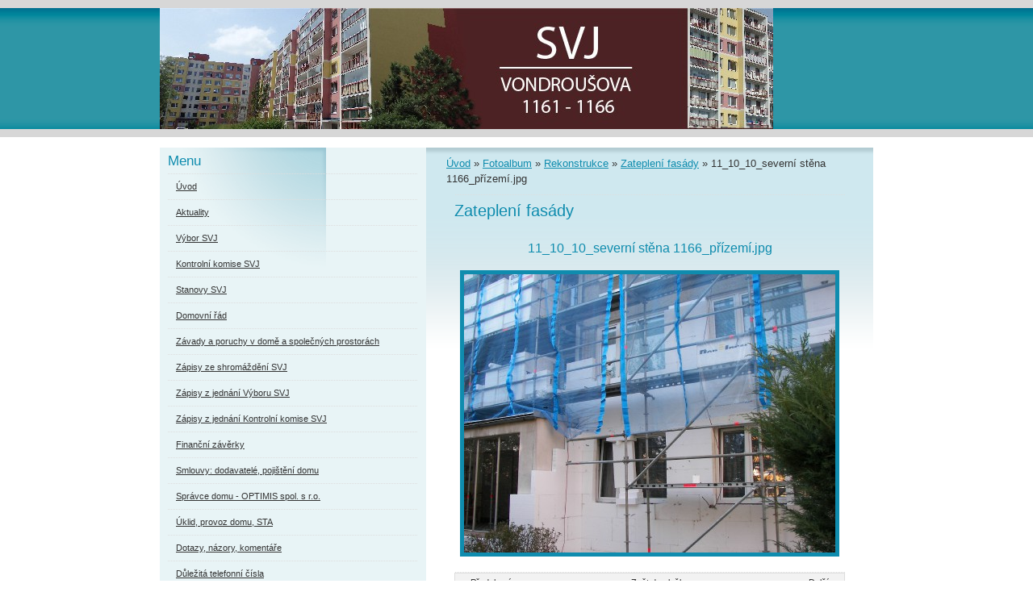

--- FILE ---
content_type: text/html; charset=UTF-8
request_url: https://www.vondrousova1161-1166.cz/fotoalbum/rekonstrukce/zatepleni-fasady/11_10_10_severni-stena-1166_prizemi.jpg.html
body_size: 4982
content:
<?xml version="1.0" encoding="utf-8"?>
<!DOCTYPE html PUBLIC "-//W3C//DTD XHTML 1.0 Transitional//EN" "http://www.w3.org/TR/xhtml1/DTD/xhtml1-transitional.dtd">
<html lang="cs" xml:lang="cs" xmlns="http://www.w3.org/1999/xhtml" >

      <head>

        <meta http-equiv="content-type" content="text/html; charset=utf-8" />
        <meta name="description" content="Oficiální stránky Společenství vlastníků pro dům Vondroušova 1161-1166, Praha 6 - Řepy" />
        <meta name="keywords" content="Společenství,vlastníků,pro,dům,Vondroušova,1161-1166,Praha,6,-,Řepy" />
        <meta name="robots" content="all,follow" />
        <meta name="author" content="www.vondrousova1161-1166.cz" />
        <meta name="viewport" content="width=device-width, initial-scale=1.0">
        
        <title>
            www.vondrousova1161-1166.cz - Fotoalbum - Rekonstrukce - Zateplení fasády - 11_10_10_severní stěna 1166_přízemí.jpg
        </title>
        <link rel="stylesheet" href="https://s3a.estranky.cz/css/d1000000190.css?nc=184290701" type="text/css" /><style type="text/css">@media screen, projection {
	#header .inner_frame { background:transparent url(/img/ulogo.959437.jpeg) no-repeat; }
}</style>
<link rel="stylesheet" href="//code.jquery.com/ui/1.12.1/themes/base/jquery-ui.css">
<script src="//code.jquery.com/jquery-1.12.4.js"></script>
<script src="//code.jquery.com/ui/1.12.1/jquery-ui.js"></script>
<script type="text/javascript" src="https://s3c.estranky.cz/js/ui.js?nc=1" id="index_script" ></script>
			<script type="text/javascript">
				dataLayer = [{
					'subscription': 'true',
				}];
			</script>
			
    </head>
    <body class="">
        <!-- Wrapping the whole page, may have fixed or fluid width -->
        <div id="whole-page">

            

            <!-- Because of the matter of accessibility (text browsers,
            voice readers) we include a link leading to the page content and
            navigation } you'll probably want to hide them using display: none
            in your stylesheet -->

            <a href="#articles" class="accessibility-links">Jdi na obsah</a>
            <a href="#navigation" class="accessibility-links">Jdi na menu</a>

            <!-- We'll fill the document using horizontal rules thus separating
            the logical chunks of the document apart -->
            <hr />

            

			<!-- block for skyscraper and rectangle  -->
            <div id="sticky-box">
                <div id="sky-scraper-block">
                    
                    
                </div>
            </div>
            <!-- block for skyscraper and rectangle  -->

            <!-- Wrapping the document's visible part -->
            <div id="document">
                <div id="in-document">
                    
                    <!-- Hamburger icon -->
                    <button type="button" class="menu-toggle" onclick="menuToggle()" id="menu-toggle">
                    	<span></span>
                    	<span></span>
                    	<span></span>
                    </button>
                    
                    <!-- header -->
  <div id="header">
     <div class="inner_frame">
        <!-- This construction allows easy image replacement -->
        <h1 class="head-left">
  <a href="https://www.vondrousova1161-1166.cz/" title="" ></a>
  <span title="">
  </span>
</h1>
        <div id="header-decoration" class="decoration">
        </div>
     </div>
  </div>
<!-- /header -->


                    <!-- Possible clearing elements (more through the document) -->
                    <div id="clear1" class="clear">
                        &nbsp;
                    </div>
                    <hr />

                    <!-- body of the page -->
                    <div id="body">
                        
                        <!-- main page content -->
                        <div id="content">
                            <!-- Breadcrumb navigation -->
<div id="breadcrumb-nav">
  <a href="/">Úvod</a> &raquo; <a href="/fotoalbum/">Fotoalbum</a> &raquo; <a href="/fotoalbum/rekonstrukce/">Rekonstrukce</a> &raquo; <a href="/fotoalbum/rekonstrukce/zatepleni-fasady/">Zateplení fasády</a> &raquo; <span>11_10_10_severní stěna 1166_přízemí.jpg</span>
</div>
<hr />

                            <script language="JavaScript" type="text/javascript">
  <!--
    index_setCookieData('index_curr_photo', 132);
  //-->
</script>

<div id="slide">
  <h2>Zateplení fasády</h2>
  <div id="click">
    <h3 id="photo_curr_title">11_10_10_severní stěna 1166_přízemí.jpg</h3>
    <div class="slide-img">
      <a href="/fotoalbum/rekonstrukce/zatepleni-fasady/7_10_10_-stevba-leseni-na-1162_3.jpg.html" class="previous-photo"  id="photo_prev_a" title="předchozí fotka"><span>&laquo;</span></a>  <!-- previous photo -->

      <a href="/fotoalbum/rekonstrukce/zatepleni-fasady/11_10_10_severni-stena-1166_prizemi.jpg.-.html" class="actual-photo" onclick="return index_photo_open(this,'_fullsize');" id="photo_curr_a"><img src="/img/mid/132/11_10_10_severni-stena-1166_prizemi.jpg" alt="" width="460" height="345"  id="photo_curr_img" /></a>   <!-- actual shown photo -->

      <a href="/fotoalbum/rekonstrukce/zatepleni-fasady/11_10_10_zapadni-stena.jpg.html" class="next-photo"  id="photo_next_a" title="další fotka"><span>&raquo;</span></a>  <!-- next photo -->

      <br /> <!-- clear -->
    </div>
    <p id="photo_curr_comment">
      
    </p>
    
  </div>
  <!-- TODO: javascript -->
<script type="text/javascript">
  <!--
    var index_ss_type = "small";
    var index_ss_nexthref = "/fotoalbum/rekonstrukce/zatepleni-fasady/11_10_10_zapadni-stena.jpg.html";
    var index_ss_firsthref = "/fotoalbum/rekonstrukce/zatepleni-fasady/28_9_10-jihoozapad.jpg.html";
    index_ss_init ();
  //-->
</script>

  <div class="slidenav">
    <div class="back" id="photo_prev_div">
      <a href="/fotoalbum/rekonstrukce/zatepleni-fasady/7_10_10_-stevba-leseni-na-1162_3.jpg.html" id="photo_ns_prev_a">&larr; Předchozí</a>

    </div>
    <div class="forward" id="photo_next_div">
      <a href="/fotoalbum/rekonstrukce/zatepleni-fasady/11_10_10_zapadni-stena.jpg.html" id="photo_ns_next_a">Další &rarr;</a>

    </div>
    <a href="/fotoalbum/rekonstrukce/zatepleni-fasady/">Zpět do složky</a>
    <br />
  </div>
  
  <script type="text/javascript">
    <!--
      index_photo_init ();
    //-->
  </script>
</div>
  
                        </div>
                        <!-- /main page content -->

                        <div id="nav-column">

                            <div class="column">
                                <div class="inner-column inner_frame">
                                    
                                    
                                    
                                </div>
                            </div>

                            <!-- Such navigation allows both horizontal and vertical rendering -->
<div id="navigation">
    <div class="inner_frame">
        <h2>Menu
            <span id="nav-decoration" class="decoration"></span>
        </h2>
        <nav>
            <menu class="menu-type-standard">
                <li class="">
  <a href="/">Úvod</a>
     
</li>
<li class="">
  <a href="/clanky/aktuality/">Aktuality</a>
     
</li>
<li class="">
  <a href="/clanky/vybor-svj.html">Výbor SVJ</a>
     
</li>
<li class="">
  <a href="/clanky/kontrolni-komise-svj.html">Kontrolní komise SVJ</a>
     
</li>
<li class="">
  <a href="/clanky/stanovy-svj/">Stanovy SVJ </a>
     
</li>
<li class="">
  <a href="/clanky/domovni-rad/">Domovní řád</a>
     
</li>
<li class="">
  <a href="/clanky/zavady-a-poruchy-v-dome-a-spolecnych-prostorach/">Závady a poruchy v domě a společných prostorách</a>
     
</li>
<li class="">
  <a href="/clanky/zapisy-ze-shromazdeni-svj/">Zápisy ze shromáždění SVJ</a>
     
</li>
<li class="">
  <a href="/clanky/zapisy-z-jednani-vyboru-svj/">Zápisy z jednání Výboru SVJ</a>
     
</li>
<li class="">
  <a href="/clanky/zapisy-z-jednani-kontrolni-komise-svj/">Zápisy z jednání Kontrolní komise SVJ</a>
     
</li>
<li class="">
  <a href="/clanky/financni-zaverky/">Finanční závěrky</a>
     
</li>
<li class="">
  <a href="/clanky/smlouvy--dodavatele--pojisteni-domu/">Smlouvy: dodavatelé, pojištění domu</a>
     
</li>
<li class="">
  <a href="/clanky/spravce-domu---optimis-spol.-s-r.o..html">Správce domu - OPTIMIS spol. s r.o.</a>
     
</li>
<li class="">
  <a href="/clanky/uklid--provoz-domu--sta/">Úklid, provoz domu, STA</a>
     
</li>
<li class="">
  <a href="/clanky/dotazy--nazory--komentare.html">Dotazy, názory, komentáře</a>
     
</li>
<li class="">
  <a href="/clanky/dulezita-telefonni-cisla.html">Důležitá telefonní čísla</a>
     
</li>

            </menu>
        </nav>
        <div id="clear6" class="clear">
          &nbsp;
        </div>
    </div>
</div>
<!-- menu ending -->

                            
                            

                            <div id="clear2" class="clear">
                                &nbsp;
                            </div>
                            <hr />

                            <!-- Side column left/right -->
                            <div class="column">

                                <!-- Inner column -->
                                <div class="inner_frame inner-column">
                                    <!-- Photo album -->
  <div id="photo-album-nav" class="section">
    <h2>Fotoalbum
      <span id="photo-album-decoration" class="decoration">
      </span></h2>
    <div class="inner_frame">
      <ul>
        <li class="first ">
  <a href="/fotoalbum/nas-dum/">
    Náš dům</a></li>
<li class="last ">
  <a href="/fotoalbum/rekonstrukce/">
    Rekonstrukce</a></li>

      </ul>
    </div>
  </div>
<!-- /Photo album -->
<hr />

                                    
                                    
                                    
                                    
                                    
                                    <!-- Own code -->
  <div class="section own-code-nav">
    <h2>Toplist
      <span class="decoration own-code-nav">
      </span></h2>
    <div class="inner_frame">
      <center><a href="http://www.toplist.cz/stat/1088750"><script language="JavaScript" type="text/javascript">
                      <!--
                        document.write ('<img src="http://toplist.cz/count.asp?id=1088750&logo=mc&http='+escape(document.referrer)+'&wi='+escape(window.screen.width)+'&he='+escape(window.screen.height)+'&cd='+escape(window.screen.colorDepth)+'&t='+escape(document.title)+'" width="88" height="60" border=0 alt="TOPlist" />');
                      //--></script><noscript><img src="http://toplist.cz/count.asp?id=1088750&logo=mc" border="0" alt="TOPlist" width="88" height="60" /></noscript></a></center>                                                                          
    </div>
  </div>
<!-- /Own code -->
<hr />

                                    
                                    <!-- Favorite links -->
  <div id="links" class="section">
    <h2>Oblíbené odkazy
        <span id="links-decoration" class="decoration">
        </span></h2>
    <div class="inner_frame">
      <ul>
        <li class="first ">
  <a href="http://www.repy.cz/" title="">
  MÚ Řepy</a></li><li class="">
  <a href="http://nahlizenidokn.cuzk.cz/" title="">
  Katastr nemovitostí</a></li><li class="last ">
  <a href="http://jizdnirady.idnes.cz/vlakyautobusy/spojeni/" title="">
  Jízdní řády IDOS</a></li>
      </ul>
    </div>
  </div>
<!-- /Favorite links -->
<hr />

                                    <!-- Search -->
  <div id="search" class="section">
    <h2>Vyhledávání
      <span id="search-decoration" class="decoration">
      </span></h2>
    <div class="inner_frame">
      <form action="https://katalog.estranky.cz/" method="post">
        <fieldset>
          <input type="hidden" id="uid" name="uid" value="699135" />
          <input name="key" id="key" />
          <br />
          <span class="clButton">
            <input type="submit" id="sendsearch" value="Vyhledat" />
          </span>
        </fieldset>
      </form>
    </div>
  </div>
<!-- /Search -->
<hr />

                                    <!-- Archive -->
  <div id="calendar" class="section">
    <h2>Archiv
      <span id="archive-decoration" class="decoration">
      </span></h2>
    <div class="inner_frame">
      <!-- Keeping in mind people with disabilities (summary, caption) as well as worshipers of semantic web -->
      <table summary="Tabulka představuje kalendář, sloužící k listování podle data.">
        <!-- You should hide caption using CSS -->
        <caption>
          Kalendář
        </caption>
        <tbody>
  <tr id="archive-small">
    <td class="archive-nav-l"><a href="/archiv/m/2025/12/01/">&lt;&lt;</a></td>
    <td colspan="5" class="archive-nav-c"><a href="/archiv/m/2026/01/01/">leden</a> / <a href="/archiv/y/2026/01/07/">2026</a></td>
    <td class="archive-nav-r">&gt;&gt;</td>
  </tr>
</tbody>

      </table>
    </div>
  </div>
<!-- /Archive -->
<hr />

                                    
                                    
                                </div>
                                <!-- /Inner column -->

                                <div id="clear4" class="clear">
                                    &nbsp;
                                </div>

                            </div>
                            <!-- end of first column -->
                        </div>

                        <div id="clear3" class="clear">
                            &nbsp;
                        </div>
                        <hr />

                        <div id="decoration1" class="decoration">
                        </div>
                        <div id="decoration2" class="decoration">
                        </div>
                        <!-- /Meant for additional graphics inside the body of the page -->
                    </div>
                    <!-- /body -->

                    <div id="clear5" class="clear">
                        &nbsp;
                    </div>

                    <hr />

                                    <!-- Footer -->
                <div id="footer">
                    <div class="inner_frame">
                        <p>
                            &copy; 2026 eStránky.cz <span class="hide">|</span> <a class="promolink promolink-paid" href="//www.estranky.cz/" title="Tvorba webových stránek zdarma, jednoduše a do 5 minut."><strong>Tvorba webových stránek</strong></a> 
                            
                            
                            
                            
                            
                            
                        </p>
                        
                        
                    </div>
                </div>
                <!-- /Footer -->


                    <div id="clear7" class="clear">
                        &nbsp;
                    </div>

                    <div id="decoration3" class="decoration">
                    </div>
                    <div id="decoration4" class="decoration">
                    </div>
                    <!-- /Meant for additional graphics inside the document -->

                </div>
            </div>

            <div id="decoration5" class="decoration">
            </div>
            <div id="decoration6" class="decoration">
            </div>
            <!-- /Meant for additional graphics inside the page -->

            
            <!-- block for board position-->
        </div>
        <!-- NO GEMIUS -->
    </body>
</html>